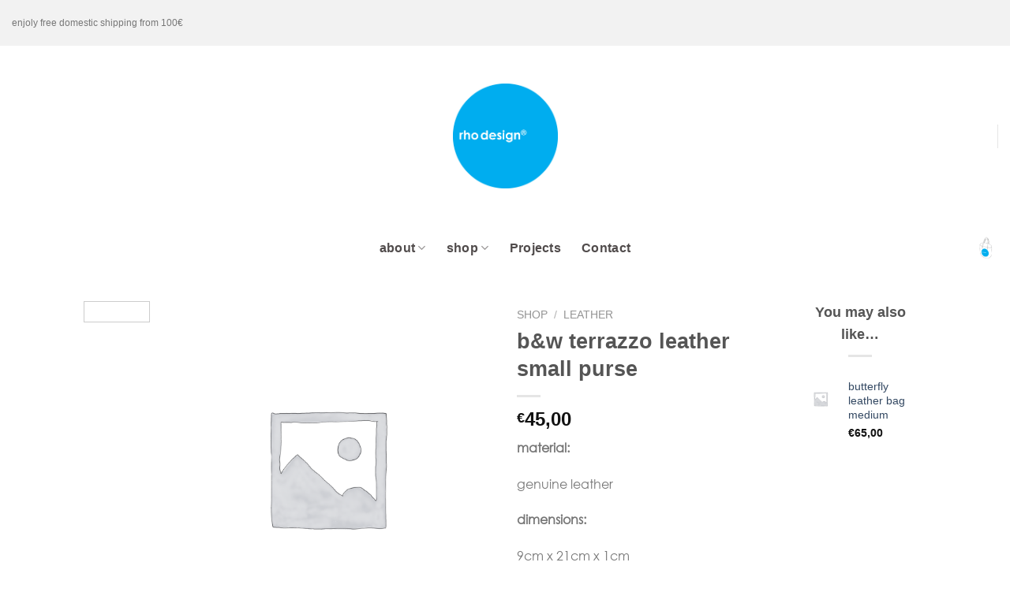

--- FILE ---
content_type: text/html; charset=utf-8
request_url: https://www.google.com/recaptcha/api2/anchor?ar=1&k=6LcfrwAaAAAAAHz4kr-8x0P7Sn_Rr1dscarWXjoU&co=aHR0cHM6Ly9yaG9kZXNpZ24uZ3I6NDQz&hl=en&v=PoyoqOPhxBO7pBk68S4YbpHZ&size=invisible&anchor-ms=20000&execute-ms=30000&cb=6eytbkc4xcb
body_size: 48589
content:
<!DOCTYPE HTML><html dir="ltr" lang="en"><head><meta http-equiv="Content-Type" content="text/html; charset=UTF-8">
<meta http-equiv="X-UA-Compatible" content="IE=edge">
<title>reCAPTCHA</title>
<style type="text/css">
/* cyrillic-ext */
@font-face {
  font-family: 'Roboto';
  font-style: normal;
  font-weight: 400;
  font-stretch: 100%;
  src: url(//fonts.gstatic.com/s/roboto/v48/KFO7CnqEu92Fr1ME7kSn66aGLdTylUAMa3GUBHMdazTgWw.woff2) format('woff2');
  unicode-range: U+0460-052F, U+1C80-1C8A, U+20B4, U+2DE0-2DFF, U+A640-A69F, U+FE2E-FE2F;
}
/* cyrillic */
@font-face {
  font-family: 'Roboto';
  font-style: normal;
  font-weight: 400;
  font-stretch: 100%;
  src: url(//fonts.gstatic.com/s/roboto/v48/KFO7CnqEu92Fr1ME7kSn66aGLdTylUAMa3iUBHMdazTgWw.woff2) format('woff2');
  unicode-range: U+0301, U+0400-045F, U+0490-0491, U+04B0-04B1, U+2116;
}
/* greek-ext */
@font-face {
  font-family: 'Roboto';
  font-style: normal;
  font-weight: 400;
  font-stretch: 100%;
  src: url(//fonts.gstatic.com/s/roboto/v48/KFO7CnqEu92Fr1ME7kSn66aGLdTylUAMa3CUBHMdazTgWw.woff2) format('woff2');
  unicode-range: U+1F00-1FFF;
}
/* greek */
@font-face {
  font-family: 'Roboto';
  font-style: normal;
  font-weight: 400;
  font-stretch: 100%;
  src: url(//fonts.gstatic.com/s/roboto/v48/KFO7CnqEu92Fr1ME7kSn66aGLdTylUAMa3-UBHMdazTgWw.woff2) format('woff2');
  unicode-range: U+0370-0377, U+037A-037F, U+0384-038A, U+038C, U+038E-03A1, U+03A3-03FF;
}
/* math */
@font-face {
  font-family: 'Roboto';
  font-style: normal;
  font-weight: 400;
  font-stretch: 100%;
  src: url(//fonts.gstatic.com/s/roboto/v48/KFO7CnqEu92Fr1ME7kSn66aGLdTylUAMawCUBHMdazTgWw.woff2) format('woff2');
  unicode-range: U+0302-0303, U+0305, U+0307-0308, U+0310, U+0312, U+0315, U+031A, U+0326-0327, U+032C, U+032F-0330, U+0332-0333, U+0338, U+033A, U+0346, U+034D, U+0391-03A1, U+03A3-03A9, U+03B1-03C9, U+03D1, U+03D5-03D6, U+03F0-03F1, U+03F4-03F5, U+2016-2017, U+2034-2038, U+203C, U+2040, U+2043, U+2047, U+2050, U+2057, U+205F, U+2070-2071, U+2074-208E, U+2090-209C, U+20D0-20DC, U+20E1, U+20E5-20EF, U+2100-2112, U+2114-2115, U+2117-2121, U+2123-214F, U+2190, U+2192, U+2194-21AE, U+21B0-21E5, U+21F1-21F2, U+21F4-2211, U+2213-2214, U+2216-22FF, U+2308-230B, U+2310, U+2319, U+231C-2321, U+2336-237A, U+237C, U+2395, U+239B-23B7, U+23D0, U+23DC-23E1, U+2474-2475, U+25AF, U+25B3, U+25B7, U+25BD, U+25C1, U+25CA, U+25CC, U+25FB, U+266D-266F, U+27C0-27FF, U+2900-2AFF, U+2B0E-2B11, U+2B30-2B4C, U+2BFE, U+3030, U+FF5B, U+FF5D, U+1D400-1D7FF, U+1EE00-1EEFF;
}
/* symbols */
@font-face {
  font-family: 'Roboto';
  font-style: normal;
  font-weight: 400;
  font-stretch: 100%;
  src: url(//fonts.gstatic.com/s/roboto/v48/KFO7CnqEu92Fr1ME7kSn66aGLdTylUAMaxKUBHMdazTgWw.woff2) format('woff2');
  unicode-range: U+0001-000C, U+000E-001F, U+007F-009F, U+20DD-20E0, U+20E2-20E4, U+2150-218F, U+2190, U+2192, U+2194-2199, U+21AF, U+21E6-21F0, U+21F3, U+2218-2219, U+2299, U+22C4-22C6, U+2300-243F, U+2440-244A, U+2460-24FF, U+25A0-27BF, U+2800-28FF, U+2921-2922, U+2981, U+29BF, U+29EB, U+2B00-2BFF, U+4DC0-4DFF, U+FFF9-FFFB, U+10140-1018E, U+10190-1019C, U+101A0, U+101D0-101FD, U+102E0-102FB, U+10E60-10E7E, U+1D2C0-1D2D3, U+1D2E0-1D37F, U+1F000-1F0FF, U+1F100-1F1AD, U+1F1E6-1F1FF, U+1F30D-1F30F, U+1F315, U+1F31C, U+1F31E, U+1F320-1F32C, U+1F336, U+1F378, U+1F37D, U+1F382, U+1F393-1F39F, U+1F3A7-1F3A8, U+1F3AC-1F3AF, U+1F3C2, U+1F3C4-1F3C6, U+1F3CA-1F3CE, U+1F3D4-1F3E0, U+1F3ED, U+1F3F1-1F3F3, U+1F3F5-1F3F7, U+1F408, U+1F415, U+1F41F, U+1F426, U+1F43F, U+1F441-1F442, U+1F444, U+1F446-1F449, U+1F44C-1F44E, U+1F453, U+1F46A, U+1F47D, U+1F4A3, U+1F4B0, U+1F4B3, U+1F4B9, U+1F4BB, U+1F4BF, U+1F4C8-1F4CB, U+1F4D6, U+1F4DA, U+1F4DF, U+1F4E3-1F4E6, U+1F4EA-1F4ED, U+1F4F7, U+1F4F9-1F4FB, U+1F4FD-1F4FE, U+1F503, U+1F507-1F50B, U+1F50D, U+1F512-1F513, U+1F53E-1F54A, U+1F54F-1F5FA, U+1F610, U+1F650-1F67F, U+1F687, U+1F68D, U+1F691, U+1F694, U+1F698, U+1F6AD, U+1F6B2, U+1F6B9-1F6BA, U+1F6BC, U+1F6C6-1F6CF, U+1F6D3-1F6D7, U+1F6E0-1F6EA, U+1F6F0-1F6F3, U+1F6F7-1F6FC, U+1F700-1F7FF, U+1F800-1F80B, U+1F810-1F847, U+1F850-1F859, U+1F860-1F887, U+1F890-1F8AD, U+1F8B0-1F8BB, U+1F8C0-1F8C1, U+1F900-1F90B, U+1F93B, U+1F946, U+1F984, U+1F996, U+1F9E9, U+1FA00-1FA6F, U+1FA70-1FA7C, U+1FA80-1FA89, U+1FA8F-1FAC6, U+1FACE-1FADC, U+1FADF-1FAE9, U+1FAF0-1FAF8, U+1FB00-1FBFF;
}
/* vietnamese */
@font-face {
  font-family: 'Roboto';
  font-style: normal;
  font-weight: 400;
  font-stretch: 100%;
  src: url(//fonts.gstatic.com/s/roboto/v48/KFO7CnqEu92Fr1ME7kSn66aGLdTylUAMa3OUBHMdazTgWw.woff2) format('woff2');
  unicode-range: U+0102-0103, U+0110-0111, U+0128-0129, U+0168-0169, U+01A0-01A1, U+01AF-01B0, U+0300-0301, U+0303-0304, U+0308-0309, U+0323, U+0329, U+1EA0-1EF9, U+20AB;
}
/* latin-ext */
@font-face {
  font-family: 'Roboto';
  font-style: normal;
  font-weight: 400;
  font-stretch: 100%;
  src: url(//fonts.gstatic.com/s/roboto/v48/KFO7CnqEu92Fr1ME7kSn66aGLdTylUAMa3KUBHMdazTgWw.woff2) format('woff2');
  unicode-range: U+0100-02BA, U+02BD-02C5, U+02C7-02CC, U+02CE-02D7, U+02DD-02FF, U+0304, U+0308, U+0329, U+1D00-1DBF, U+1E00-1E9F, U+1EF2-1EFF, U+2020, U+20A0-20AB, U+20AD-20C0, U+2113, U+2C60-2C7F, U+A720-A7FF;
}
/* latin */
@font-face {
  font-family: 'Roboto';
  font-style: normal;
  font-weight: 400;
  font-stretch: 100%;
  src: url(//fonts.gstatic.com/s/roboto/v48/KFO7CnqEu92Fr1ME7kSn66aGLdTylUAMa3yUBHMdazQ.woff2) format('woff2');
  unicode-range: U+0000-00FF, U+0131, U+0152-0153, U+02BB-02BC, U+02C6, U+02DA, U+02DC, U+0304, U+0308, U+0329, U+2000-206F, U+20AC, U+2122, U+2191, U+2193, U+2212, U+2215, U+FEFF, U+FFFD;
}
/* cyrillic-ext */
@font-face {
  font-family: 'Roboto';
  font-style: normal;
  font-weight: 500;
  font-stretch: 100%;
  src: url(//fonts.gstatic.com/s/roboto/v48/KFO7CnqEu92Fr1ME7kSn66aGLdTylUAMa3GUBHMdazTgWw.woff2) format('woff2');
  unicode-range: U+0460-052F, U+1C80-1C8A, U+20B4, U+2DE0-2DFF, U+A640-A69F, U+FE2E-FE2F;
}
/* cyrillic */
@font-face {
  font-family: 'Roboto';
  font-style: normal;
  font-weight: 500;
  font-stretch: 100%;
  src: url(//fonts.gstatic.com/s/roboto/v48/KFO7CnqEu92Fr1ME7kSn66aGLdTylUAMa3iUBHMdazTgWw.woff2) format('woff2');
  unicode-range: U+0301, U+0400-045F, U+0490-0491, U+04B0-04B1, U+2116;
}
/* greek-ext */
@font-face {
  font-family: 'Roboto';
  font-style: normal;
  font-weight: 500;
  font-stretch: 100%;
  src: url(//fonts.gstatic.com/s/roboto/v48/KFO7CnqEu92Fr1ME7kSn66aGLdTylUAMa3CUBHMdazTgWw.woff2) format('woff2');
  unicode-range: U+1F00-1FFF;
}
/* greek */
@font-face {
  font-family: 'Roboto';
  font-style: normal;
  font-weight: 500;
  font-stretch: 100%;
  src: url(//fonts.gstatic.com/s/roboto/v48/KFO7CnqEu92Fr1ME7kSn66aGLdTylUAMa3-UBHMdazTgWw.woff2) format('woff2');
  unicode-range: U+0370-0377, U+037A-037F, U+0384-038A, U+038C, U+038E-03A1, U+03A3-03FF;
}
/* math */
@font-face {
  font-family: 'Roboto';
  font-style: normal;
  font-weight: 500;
  font-stretch: 100%;
  src: url(//fonts.gstatic.com/s/roboto/v48/KFO7CnqEu92Fr1ME7kSn66aGLdTylUAMawCUBHMdazTgWw.woff2) format('woff2');
  unicode-range: U+0302-0303, U+0305, U+0307-0308, U+0310, U+0312, U+0315, U+031A, U+0326-0327, U+032C, U+032F-0330, U+0332-0333, U+0338, U+033A, U+0346, U+034D, U+0391-03A1, U+03A3-03A9, U+03B1-03C9, U+03D1, U+03D5-03D6, U+03F0-03F1, U+03F4-03F5, U+2016-2017, U+2034-2038, U+203C, U+2040, U+2043, U+2047, U+2050, U+2057, U+205F, U+2070-2071, U+2074-208E, U+2090-209C, U+20D0-20DC, U+20E1, U+20E5-20EF, U+2100-2112, U+2114-2115, U+2117-2121, U+2123-214F, U+2190, U+2192, U+2194-21AE, U+21B0-21E5, U+21F1-21F2, U+21F4-2211, U+2213-2214, U+2216-22FF, U+2308-230B, U+2310, U+2319, U+231C-2321, U+2336-237A, U+237C, U+2395, U+239B-23B7, U+23D0, U+23DC-23E1, U+2474-2475, U+25AF, U+25B3, U+25B7, U+25BD, U+25C1, U+25CA, U+25CC, U+25FB, U+266D-266F, U+27C0-27FF, U+2900-2AFF, U+2B0E-2B11, U+2B30-2B4C, U+2BFE, U+3030, U+FF5B, U+FF5D, U+1D400-1D7FF, U+1EE00-1EEFF;
}
/* symbols */
@font-face {
  font-family: 'Roboto';
  font-style: normal;
  font-weight: 500;
  font-stretch: 100%;
  src: url(//fonts.gstatic.com/s/roboto/v48/KFO7CnqEu92Fr1ME7kSn66aGLdTylUAMaxKUBHMdazTgWw.woff2) format('woff2');
  unicode-range: U+0001-000C, U+000E-001F, U+007F-009F, U+20DD-20E0, U+20E2-20E4, U+2150-218F, U+2190, U+2192, U+2194-2199, U+21AF, U+21E6-21F0, U+21F3, U+2218-2219, U+2299, U+22C4-22C6, U+2300-243F, U+2440-244A, U+2460-24FF, U+25A0-27BF, U+2800-28FF, U+2921-2922, U+2981, U+29BF, U+29EB, U+2B00-2BFF, U+4DC0-4DFF, U+FFF9-FFFB, U+10140-1018E, U+10190-1019C, U+101A0, U+101D0-101FD, U+102E0-102FB, U+10E60-10E7E, U+1D2C0-1D2D3, U+1D2E0-1D37F, U+1F000-1F0FF, U+1F100-1F1AD, U+1F1E6-1F1FF, U+1F30D-1F30F, U+1F315, U+1F31C, U+1F31E, U+1F320-1F32C, U+1F336, U+1F378, U+1F37D, U+1F382, U+1F393-1F39F, U+1F3A7-1F3A8, U+1F3AC-1F3AF, U+1F3C2, U+1F3C4-1F3C6, U+1F3CA-1F3CE, U+1F3D4-1F3E0, U+1F3ED, U+1F3F1-1F3F3, U+1F3F5-1F3F7, U+1F408, U+1F415, U+1F41F, U+1F426, U+1F43F, U+1F441-1F442, U+1F444, U+1F446-1F449, U+1F44C-1F44E, U+1F453, U+1F46A, U+1F47D, U+1F4A3, U+1F4B0, U+1F4B3, U+1F4B9, U+1F4BB, U+1F4BF, U+1F4C8-1F4CB, U+1F4D6, U+1F4DA, U+1F4DF, U+1F4E3-1F4E6, U+1F4EA-1F4ED, U+1F4F7, U+1F4F9-1F4FB, U+1F4FD-1F4FE, U+1F503, U+1F507-1F50B, U+1F50D, U+1F512-1F513, U+1F53E-1F54A, U+1F54F-1F5FA, U+1F610, U+1F650-1F67F, U+1F687, U+1F68D, U+1F691, U+1F694, U+1F698, U+1F6AD, U+1F6B2, U+1F6B9-1F6BA, U+1F6BC, U+1F6C6-1F6CF, U+1F6D3-1F6D7, U+1F6E0-1F6EA, U+1F6F0-1F6F3, U+1F6F7-1F6FC, U+1F700-1F7FF, U+1F800-1F80B, U+1F810-1F847, U+1F850-1F859, U+1F860-1F887, U+1F890-1F8AD, U+1F8B0-1F8BB, U+1F8C0-1F8C1, U+1F900-1F90B, U+1F93B, U+1F946, U+1F984, U+1F996, U+1F9E9, U+1FA00-1FA6F, U+1FA70-1FA7C, U+1FA80-1FA89, U+1FA8F-1FAC6, U+1FACE-1FADC, U+1FADF-1FAE9, U+1FAF0-1FAF8, U+1FB00-1FBFF;
}
/* vietnamese */
@font-face {
  font-family: 'Roboto';
  font-style: normal;
  font-weight: 500;
  font-stretch: 100%;
  src: url(//fonts.gstatic.com/s/roboto/v48/KFO7CnqEu92Fr1ME7kSn66aGLdTylUAMa3OUBHMdazTgWw.woff2) format('woff2');
  unicode-range: U+0102-0103, U+0110-0111, U+0128-0129, U+0168-0169, U+01A0-01A1, U+01AF-01B0, U+0300-0301, U+0303-0304, U+0308-0309, U+0323, U+0329, U+1EA0-1EF9, U+20AB;
}
/* latin-ext */
@font-face {
  font-family: 'Roboto';
  font-style: normal;
  font-weight: 500;
  font-stretch: 100%;
  src: url(//fonts.gstatic.com/s/roboto/v48/KFO7CnqEu92Fr1ME7kSn66aGLdTylUAMa3KUBHMdazTgWw.woff2) format('woff2');
  unicode-range: U+0100-02BA, U+02BD-02C5, U+02C7-02CC, U+02CE-02D7, U+02DD-02FF, U+0304, U+0308, U+0329, U+1D00-1DBF, U+1E00-1E9F, U+1EF2-1EFF, U+2020, U+20A0-20AB, U+20AD-20C0, U+2113, U+2C60-2C7F, U+A720-A7FF;
}
/* latin */
@font-face {
  font-family: 'Roboto';
  font-style: normal;
  font-weight: 500;
  font-stretch: 100%;
  src: url(//fonts.gstatic.com/s/roboto/v48/KFO7CnqEu92Fr1ME7kSn66aGLdTylUAMa3yUBHMdazQ.woff2) format('woff2');
  unicode-range: U+0000-00FF, U+0131, U+0152-0153, U+02BB-02BC, U+02C6, U+02DA, U+02DC, U+0304, U+0308, U+0329, U+2000-206F, U+20AC, U+2122, U+2191, U+2193, U+2212, U+2215, U+FEFF, U+FFFD;
}
/* cyrillic-ext */
@font-face {
  font-family: 'Roboto';
  font-style: normal;
  font-weight: 900;
  font-stretch: 100%;
  src: url(//fonts.gstatic.com/s/roboto/v48/KFO7CnqEu92Fr1ME7kSn66aGLdTylUAMa3GUBHMdazTgWw.woff2) format('woff2');
  unicode-range: U+0460-052F, U+1C80-1C8A, U+20B4, U+2DE0-2DFF, U+A640-A69F, U+FE2E-FE2F;
}
/* cyrillic */
@font-face {
  font-family: 'Roboto';
  font-style: normal;
  font-weight: 900;
  font-stretch: 100%;
  src: url(//fonts.gstatic.com/s/roboto/v48/KFO7CnqEu92Fr1ME7kSn66aGLdTylUAMa3iUBHMdazTgWw.woff2) format('woff2');
  unicode-range: U+0301, U+0400-045F, U+0490-0491, U+04B0-04B1, U+2116;
}
/* greek-ext */
@font-face {
  font-family: 'Roboto';
  font-style: normal;
  font-weight: 900;
  font-stretch: 100%;
  src: url(//fonts.gstatic.com/s/roboto/v48/KFO7CnqEu92Fr1ME7kSn66aGLdTylUAMa3CUBHMdazTgWw.woff2) format('woff2');
  unicode-range: U+1F00-1FFF;
}
/* greek */
@font-face {
  font-family: 'Roboto';
  font-style: normal;
  font-weight: 900;
  font-stretch: 100%;
  src: url(//fonts.gstatic.com/s/roboto/v48/KFO7CnqEu92Fr1ME7kSn66aGLdTylUAMa3-UBHMdazTgWw.woff2) format('woff2');
  unicode-range: U+0370-0377, U+037A-037F, U+0384-038A, U+038C, U+038E-03A1, U+03A3-03FF;
}
/* math */
@font-face {
  font-family: 'Roboto';
  font-style: normal;
  font-weight: 900;
  font-stretch: 100%;
  src: url(//fonts.gstatic.com/s/roboto/v48/KFO7CnqEu92Fr1ME7kSn66aGLdTylUAMawCUBHMdazTgWw.woff2) format('woff2');
  unicode-range: U+0302-0303, U+0305, U+0307-0308, U+0310, U+0312, U+0315, U+031A, U+0326-0327, U+032C, U+032F-0330, U+0332-0333, U+0338, U+033A, U+0346, U+034D, U+0391-03A1, U+03A3-03A9, U+03B1-03C9, U+03D1, U+03D5-03D6, U+03F0-03F1, U+03F4-03F5, U+2016-2017, U+2034-2038, U+203C, U+2040, U+2043, U+2047, U+2050, U+2057, U+205F, U+2070-2071, U+2074-208E, U+2090-209C, U+20D0-20DC, U+20E1, U+20E5-20EF, U+2100-2112, U+2114-2115, U+2117-2121, U+2123-214F, U+2190, U+2192, U+2194-21AE, U+21B0-21E5, U+21F1-21F2, U+21F4-2211, U+2213-2214, U+2216-22FF, U+2308-230B, U+2310, U+2319, U+231C-2321, U+2336-237A, U+237C, U+2395, U+239B-23B7, U+23D0, U+23DC-23E1, U+2474-2475, U+25AF, U+25B3, U+25B7, U+25BD, U+25C1, U+25CA, U+25CC, U+25FB, U+266D-266F, U+27C0-27FF, U+2900-2AFF, U+2B0E-2B11, U+2B30-2B4C, U+2BFE, U+3030, U+FF5B, U+FF5D, U+1D400-1D7FF, U+1EE00-1EEFF;
}
/* symbols */
@font-face {
  font-family: 'Roboto';
  font-style: normal;
  font-weight: 900;
  font-stretch: 100%;
  src: url(//fonts.gstatic.com/s/roboto/v48/KFO7CnqEu92Fr1ME7kSn66aGLdTylUAMaxKUBHMdazTgWw.woff2) format('woff2');
  unicode-range: U+0001-000C, U+000E-001F, U+007F-009F, U+20DD-20E0, U+20E2-20E4, U+2150-218F, U+2190, U+2192, U+2194-2199, U+21AF, U+21E6-21F0, U+21F3, U+2218-2219, U+2299, U+22C4-22C6, U+2300-243F, U+2440-244A, U+2460-24FF, U+25A0-27BF, U+2800-28FF, U+2921-2922, U+2981, U+29BF, U+29EB, U+2B00-2BFF, U+4DC0-4DFF, U+FFF9-FFFB, U+10140-1018E, U+10190-1019C, U+101A0, U+101D0-101FD, U+102E0-102FB, U+10E60-10E7E, U+1D2C0-1D2D3, U+1D2E0-1D37F, U+1F000-1F0FF, U+1F100-1F1AD, U+1F1E6-1F1FF, U+1F30D-1F30F, U+1F315, U+1F31C, U+1F31E, U+1F320-1F32C, U+1F336, U+1F378, U+1F37D, U+1F382, U+1F393-1F39F, U+1F3A7-1F3A8, U+1F3AC-1F3AF, U+1F3C2, U+1F3C4-1F3C6, U+1F3CA-1F3CE, U+1F3D4-1F3E0, U+1F3ED, U+1F3F1-1F3F3, U+1F3F5-1F3F7, U+1F408, U+1F415, U+1F41F, U+1F426, U+1F43F, U+1F441-1F442, U+1F444, U+1F446-1F449, U+1F44C-1F44E, U+1F453, U+1F46A, U+1F47D, U+1F4A3, U+1F4B0, U+1F4B3, U+1F4B9, U+1F4BB, U+1F4BF, U+1F4C8-1F4CB, U+1F4D6, U+1F4DA, U+1F4DF, U+1F4E3-1F4E6, U+1F4EA-1F4ED, U+1F4F7, U+1F4F9-1F4FB, U+1F4FD-1F4FE, U+1F503, U+1F507-1F50B, U+1F50D, U+1F512-1F513, U+1F53E-1F54A, U+1F54F-1F5FA, U+1F610, U+1F650-1F67F, U+1F687, U+1F68D, U+1F691, U+1F694, U+1F698, U+1F6AD, U+1F6B2, U+1F6B9-1F6BA, U+1F6BC, U+1F6C6-1F6CF, U+1F6D3-1F6D7, U+1F6E0-1F6EA, U+1F6F0-1F6F3, U+1F6F7-1F6FC, U+1F700-1F7FF, U+1F800-1F80B, U+1F810-1F847, U+1F850-1F859, U+1F860-1F887, U+1F890-1F8AD, U+1F8B0-1F8BB, U+1F8C0-1F8C1, U+1F900-1F90B, U+1F93B, U+1F946, U+1F984, U+1F996, U+1F9E9, U+1FA00-1FA6F, U+1FA70-1FA7C, U+1FA80-1FA89, U+1FA8F-1FAC6, U+1FACE-1FADC, U+1FADF-1FAE9, U+1FAF0-1FAF8, U+1FB00-1FBFF;
}
/* vietnamese */
@font-face {
  font-family: 'Roboto';
  font-style: normal;
  font-weight: 900;
  font-stretch: 100%;
  src: url(//fonts.gstatic.com/s/roboto/v48/KFO7CnqEu92Fr1ME7kSn66aGLdTylUAMa3OUBHMdazTgWw.woff2) format('woff2');
  unicode-range: U+0102-0103, U+0110-0111, U+0128-0129, U+0168-0169, U+01A0-01A1, U+01AF-01B0, U+0300-0301, U+0303-0304, U+0308-0309, U+0323, U+0329, U+1EA0-1EF9, U+20AB;
}
/* latin-ext */
@font-face {
  font-family: 'Roboto';
  font-style: normal;
  font-weight: 900;
  font-stretch: 100%;
  src: url(//fonts.gstatic.com/s/roboto/v48/KFO7CnqEu92Fr1ME7kSn66aGLdTylUAMa3KUBHMdazTgWw.woff2) format('woff2');
  unicode-range: U+0100-02BA, U+02BD-02C5, U+02C7-02CC, U+02CE-02D7, U+02DD-02FF, U+0304, U+0308, U+0329, U+1D00-1DBF, U+1E00-1E9F, U+1EF2-1EFF, U+2020, U+20A0-20AB, U+20AD-20C0, U+2113, U+2C60-2C7F, U+A720-A7FF;
}
/* latin */
@font-face {
  font-family: 'Roboto';
  font-style: normal;
  font-weight: 900;
  font-stretch: 100%;
  src: url(//fonts.gstatic.com/s/roboto/v48/KFO7CnqEu92Fr1ME7kSn66aGLdTylUAMa3yUBHMdazQ.woff2) format('woff2');
  unicode-range: U+0000-00FF, U+0131, U+0152-0153, U+02BB-02BC, U+02C6, U+02DA, U+02DC, U+0304, U+0308, U+0329, U+2000-206F, U+20AC, U+2122, U+2191, U+2193, U+2212, U+2215, U+FEFF, U+FFFD;
}

</style>
<link rel="stylesheet" type="text/css" href="https://www.gstatic.com/recaptcha/releases/PoyoqOPhxBO7pBk68S4YbpHZ/styles__ltr.css">
<script nonce="duPI1N_7zc9RRPZibAI5zw" type="text/javascript">window['__recaptcha_api'] = 'https://www.google.com/recaptcha/api2/';</script>
<script type="text/javascript" src="https://www.gstatic.com/recaptcha/releases/PoyoqOPhxBO7pBk68S4YbpHZ/recaptcha__en.js" nonce="duPI1N_7zc9RRPZibAI5zw">
      
    </script></head>
<body><div id="rc-anchor-alert" class="rc-anchor-alert"></div>
<input type="hidden" id="recaptcha-token" value="[base64]">
<script type="text/javascript" nonce="duPI1N_7zc9RRPZibAI5zw">
      recaptcha.anchor.Main.init("[\x22ainput\x22,[\x22bgdata\x22,\x22\x22,\[base64]/[base64]/[base64]/[base64]/[base64]/[base64]/[base64]/[base64]/[base64]/[base64]\\u003d\x22,\[base64]\\u003d\x22,\[base64]/CvAbDhw48wq8iwqXDjiTCoClNR8OPw6jDvmPDhMKEPQLCnT1gwrrDqsODwoVBwrsoVcOswqPDjsO/A0tNZjvCkD0ZwqIlwoRVIMKTw5PDp8Odw5cYw7cdTzgVc0bCkcK7BB7Dn8OtbMK2TTnCjMKRw5bDv8OuJcORwpEMdRYbwonDpsOcUW7CscOkw5TCq8OiwoYaO8KmeEoOH1x6NcOqasKZWsOURjbClRHDuMOsw4dGWSnDhcO/w4vDtwtlScONwrVAw7JFw4klwqfCn1kiXTXDt3DDs8OIfcOswpl4wrDDpsOqwpzDssOTEHNSRG/Dh34zwo3DqxIMOcO1IMKFw7XDl8OMwrnDh8KRwp83ZcOhwpnCvcKMUsKMw5IYeMKBw4zCtcOAd8KVDgHCqh3DlsOhw696ZE0lacKOw5LChsKzwqxdw4N9w6ckwr17wpsYw7pHGMK2KUghwqXCocOSwpTCrsKqSAE9wq/CisOPw7V6UTrCgsO7wq8gUMKGZhlcCsKQOihRw4RjPcOEHDJcXsKTwoVUC8KMWx3CvXUEw612wqXDjcOxw63Cu2vCvcKoBMKhwrPCscK3ZiXDvsKUwpjCmSTCoGUTw5vDoh8Pw6Nifz/CqMKjwoXDjHjCtXXCksKwwqlfw68Zw5IEwqkmwqfDhzwSJMOVYsOMw5jCoitAw6Rhwp0AFMO5wrrCmhjCh8KTJsOXY8KCwr3DuEnDoC94wozClMOzw6Mfwqlcw7fCssOdZADDnEVjJVTCujjCuhDCuxNyPhLCusKeNBxzwprCmU3DncOBG8K/LUNrc8Okb8KKw5vCjkvClcKQGsOhw6PCqcKAw5NYKnvCrsK3w7Fqw73DmcOXMsKVbcKawqzDlcOswp0OZMOwb8KnQ8OawqwWw6ViSmFRRRnChMKzF0/[base64]/[base64]/WcOVwpUKwonDk8K0w4MDwrEuCzp5w5oGGSTCisKKwpA9w6fDvi4/[base64]/DtE9Kwpxtw5zCnMKsw53CmjgSwqFsw69+w4XDmBpSw48+Biclwo8zEcOBw4fDq0Izw4Q9IcOuwrbCh8O3wpbCjWd7a38IC1rCmsKzZTHCrh9lXMOBK8OdwpIfw57Dl8OUWkRiXsKtfcOJTsOgw4kKwqnCpMOnPsKuB8O/[base64]/Dq2bDpl/[base64]/Cl8KLw7cDw6XDqh3DnylpMnPDgMOeBTwvwr8cwqdfVRrDrU7Dl8OMw6MKw4/DrXo+w6U2wopjOFnCj8KVwocZwocXwoJxw5FQw5pNwrUHMCA7wpzCvzXDt8KcwrjDgUg6OMOyw5XDmsO1B1UKTRfCicKbOirDscOoM8OywofCjyRQOMKVwrgPAMOHw4V1UcKRL8K5Z2x/woXDisOkwo3CqQMpwoJ5wpvClx3DlMKveR9FwpROw4VmLzXDp8OHQlHDjxsrwpxSw5wyY8OXdA89w4vCg8KyGcOhw6lDw4wjXzcYOB7DvERuJsOIeSnDtsKUesKTe305DsO6KsOqw4TDgDPDvcOOwp4GwpVgInsCw4/CjHRoXMO/wphkwpTCocKyUk0Xw53CrxBdwprCpj0wGi7ChCrDs8KzbVVjwrfCocOawr91wqXDj1rDm1nCmybCo14XCFXCj8KMw68IdMKLKVlPw4k7wqxtwoDDs1ICMsOYw6PDusKcwpjDicK6PsK4FcOGGsOBaMKsOsKCw4/Cl8OBXMKCJUtOwo3CjMK3ScK9ZcO4RyDCsCjCscOgwrTDlMOBOGh1w6jDrcOnwotSw7nCrMO+woLDpMKJAnTCk1PCqmDCoG/CtsKtNDPDr0wFUsO4w6oOPcOrb8ORw7ZFw6DDpV7Dnhgew6bCr8OEw5QFdsKHJRI8FsOCBH7DoD7DpMOYYnheccKOWn0uwoNUREHDgEgMHmjCvMKIwo49UH7CjVHChUDDigAmw6V/[base64]/QcO5P8K1w5zDlArCoyvDksOFwpjDhnwXw43CgMOiw7ofJcKES8OqwrTCvRfCjw7DgQIpZ8KqZVbDpx5RQ8Kyw6s5w5VZacOpehkWw6/[base64]/w6N1UQ0uwpsdTljDi3HDhcOSw4LDpcKCwrIswqVxw5NNUsKewq0PwoDDhMKFw4Ipw57Cl8K7XsOdX8OtXcOqGRA1wrYUw6dbGsOdwqMOYx3ChsKZAMKIeSTCrsOOwrDDkgzCncKyw7ITwqc2wr54w5/[base64]/Cv0FefMKjF8KMNinDuMKROz7Dp8KYV2bCjsOOQVnDiMOfLgXCtFTDnwjCv0jDtnfDoGIpwrLCtsOJc8KTw4IbwrFlwqnCgsKOJnVPNnNZwp7DqcKDw5YDw5fCmGHCnwQdAlnCj8KkXx7DisK2BULDl8Knan3DpBzDgsOmCx/ClyfCrsKXwoNyVMO4B04jw5dOwpDDh8KTw5BsIiw7wqLDpsKIDMKWwo/[base64]/CqMK1EEMnF8OIwpMdw7/[base64]/CkcKdwoxwPMKFemopw77Cn8KTw6zChnUqFz97EsKsLEHCjMKIcX/Dk8Kow4rCpsKyw5rDsMORYsOYw4PDk8OaRcKeWMKrwq0AC1TCr3p2a8KjwrzDh8K+Q8KYY8ORw4sFI3LCiT3Dmg1iITBxbgRoPkYDwp4Zw7hUwoDCtcK8M8KxwofDoFJODmthf8OTdgrDj8KGw4bDlcK+fyzClMOaLinDosKnAWnDtmZkwp3CmC0/[base64]/CusOAwp3DgXVAw7PDmBLCrCnCgsOieCTDrWAaw6/CmTgvw4/DosKNwobDoTLCgMO0w5lCw57Do3jCu8O/AwYtwp/DrBPDv8K0WcORYcOnGQ3CsU1BMsKJaMOFVgjCoMOqwpd0I2TCrxkNT8KmwrLDt8KJQ8K7CcOIFsOtw5vCix/CoyLCucKxK8KUwqZrwo7Cgy1obEbDkBvCpGBwVU5owq/DhUHDvcO7LybClcKqYMKed8KDb3/CkMK7wrrDrsKxAj/ChDzDl2ENw7DDvcKHw4HCvcKFw75hWg3CvMK/wq1gNMOMw5HDrybDiMOdwrfDh2VbT8Ouwq8zUcKFwpbCvFB0DADDg0pnwqfDv8KWw5cKdw3ClwFUw5LCkVxeLm/[base64]/w6fDmj7ClUNXwpDCuAlSKk/Dnm14wo/CtjPDu8Oab2JoAcOQwrLCt8Kxw5dYK8KIwqzDiBfCuyTCuVgfw44wcQM/wp1Ywq4Lw7IVOMKINxfDk8OXdDXDrlzDqyHDnMKVFy4Jw6DCisOXawLDhMKkYMKgwr5SUcKAw749RkkgfDVYw5fCmcKyVsKPw5PDvsO5VMOsw6pzDcOXVE3CvzzDiWTChsKaw43CuFcCwotFSsKaH8KZPsKgMsO/[base64]/DgFfDgyfDksKNGFspw7jDvsKVIn4dw6Nhw7IvVMOMw7FQDMOQw4DDnj3Dl1UeRcKKw7vCnh1iw4nCmwx+w6dgw6gUw4gtO1/DkBDCnETDhsOqWMO3DMKZw4LClcKowrk6wqLDh8KDPMOJw6hewoBSYXE7AgImwrHDk8KdHiHDnsKGE8KAKsKAGVPClMO1wrrDh0speQ3DksKTG8OwwoYhXhLDkl9vwrPDkhrCjU/DkMOyX8OuEAHDgxPCiErDgMOew4jCssKXwp/DqjppwpPDrsKDfcOpw4FNRsKac8Kuw6gmAMKOwoRFecKEw5bCnDkQLy7CocOydRRuw7ATw7LCh8K/G8K5w6JBwqjCv8O7FHUtDMKBI8OIwoLCtxjChMKkw7PCocOLHcKFwqfDtMKBPBHCj8KCB8O2wo9ZKRA2GcOKwo5jJ8OywpTCvi/Dh8KzQwrDkXTDncKrFsO4w57Dg8K0w60ww7Udw6EAw4MXw5/Dp0RMw5fDqsKGaiFzw5k/wqVEw7c3w6shCsK9wp7CkSNHPsKteMOOw5PDr8KsORHChXDCmsOiOsK7f3DClsOKwrzDjcOcb1bDtkMUwp11w6PDgkdewrA3WR3Dt8OaGcKQwqbCqSFpwoQZPCbCoivCu0krYsO7CzzDiiPDhmvDq8KmVcKIa1/DscOgMSYFbMKvKEbDrsKOFcO9KcOOw7ZNVgDCl8KFJsOXScOCwo/Dt8KRwrvDiWzCm28rF8OFWEjCp8KMwqwQwo7CgcKUwrfCpFMkw5YzwrrCsHLDhCIIJChZD8ODw4jDjMO1AMKPYcOvVcOTYhJRXgY0JcKYwo1QbxDDgMKLwr/CsFsgw6rClFAMAMKiQnzDucKnwpLDpcOYClxTEcKgLlnCszFow4rCscKedsO1wonDkFjCnzzDl3fDiznCtMO9w6bDuMKuw58lwrvDh1LClsK/IQZTwqcOwpfDpMOpwqPCgsO/wphmwprDqcO7J1bCjUDCm0p+NMO9RMODRWF5Aw/DlF4cw5QywrTDklsDwpJhwo5dWTHDsMKFw5jDkcOsbcK/NMKQSQLDpQvDgBTCkMKHKCfChcKyLxk/[base64]/NQ3DqxNLwpgkc8KwOcO7b1/CizMAWS8Ewq7CuRQOczA9Y8KyLcKMwr0BwrBHTMKPBhzDv0XDksKdY1HDvgp4FcKnwqLCr1DDmcKqw6Z/cADCiMKowqrDrFlsw5rDqFrDtsOKw7nCmgXDpn/[base64]/w7YABBrChljDpkNlw6xbwqPClcKtYsOgCxhFw6XCu8OKTF9xw70UwqtHQx7CrMKGw5sSHMObwofClGdVc8OGw6/DmUttwrJfGMOPWFXCl3LCn8KTw4Ncw6nCj8KnwqXCvMKcT33DjMKowpo8GsOkw4/[base64]/DjcODWG9gwrwLwq4+w7jDhGsNwpodwrXCisOLRsK3w77CoXTCusOyFDMGcMKJw7rCjUBHOjjDtHrDmx1gwq/DnMKnSBrDkiIQPcKpwqjCthfChMO/[base64]/DqhksLnVHwpLCiwMtHVMcMFfCjnhbwp/DhxbCuG/CgMO6wr3CnVdjwrQTZ8Otw6bCoMKFwpHChRgQw4lNwozCmcKiPDVYwqvDgcOpwp/[base64]/[base64]/CoMOhOXvCpCx7PC8/VBPDgcKGw5/CiMOlwpbCqBDDuSR5MgvCuDtQNcKuwp3Di8Ohwr/CpMOCB8OeHArDtcKfwo0cw5g3U8OPbsO4EsKtwrF/XRRgZ8ObBMOTwqrCnkllJ27DoMOyOhQwdMKvf8OCDQhSI8OewqRMw5lpM0/Clkc8wpjDmWl/UjBnw6nDtMKDwrEICxTDisOkwqtuchoOw4clw4trPcKwaS/DgsOqwoXCjRwcCcOUwrQdw5VAX8KVO8KBwq9cLD08MsKDwrbCjgbCuhYBwqFcw7/CnMK8w4s9YG/Ctngvw4sEwrbCr8Kpb0I9wp3Dg3AGICMQw4XDrsKTasOSw6TDiMOGwpbDncKMwoosw4pHEgwicsKtwr7DtyRuw7LDpsK6PsKRwoDDqMOTwqnCqMOHwqzDisKSwqTClkvDjUfCqcKIw4V+J8O4wpQ6bWDDvQ8rAD/DgsObXMKoQsOlw4bDqQoZY8KLcTXDkcKIRMKnwqR1wpMhwolHIMOawqMKccOvaBlxwq5rw5fDtRLDhWEUclzDimDCrCp3w6JMwq/DjSBJwq7Dv8KDwosbJWbDvXXCtMOmAmnDtMOOw7cbPcOgw4XDmWEnwq4LwpfDlsKWwo0Ew7UWO3HCpWsFw6N4w6nDp8OfQEvCvkEjJG/CmcOlwrosw5nCnlvDuMOhw4vDnMKONwxswrYZw7h9LMOgQsOtw6zCnsOIw6bCgMOKw7tbaBnCmiR5cTQZw79EecOGw6JFwo0Rw5jDpsKrMcOlKB3CsELDqHrCvsOPW0o8w4DCisOwCGTDgHVDwq3CvsKGwqPDoBMYwqgJNm/Co8Oswp5TwqdSwo4QwoTCuB/CsMO4QyDDkVYPQAHDjMO5w5XCvMKZZHs7w5jDsMOdwqJ/w5M3w4lcfhfCpFHDvsKswpnDjsKSw5Qww7fCgWvCiA9jw53Ct8KKWW1Jw7I7wrnCuE4FL8OAecKjdcOGSsOIwpXDtmXDj8ODw4zDtXIOL8KJHMOTI3PDvAV5S8K6dsKDw6bDlWZaAynCk8K9wq/DnsKPwo4MexnDhwvCo24/MRJDwqVXFMOdw7fDtsKnwq7Ct8Ogw7/CkMKQG8KRw5QUAMK/DEgDDWnCo8OWwp4AwoIfwokNR8O0wpDDuwtEwoYOU3dvwppkwpVqAsKsQMOOwp7Ci8Ouw5V1w7XCgMO+wprDqcOCahHDkADDpD5iaA5QL2vCn8ORVcKwfsK4DMOadcOBN8OpJ8ORw67DhEUBVMKYNmg3w6XChTvCusOswqvCghfCuDc/w5xiwpTCkB1Zwq7CkMKKw6rDtm3DninDknjCoxICwrXCsxciccKBBDvDksOJX8Kmw5fDkGkOU8O6ZVnCrW/[base64]/CmD7DhcKVFATCpcKgw6bCpMOiw7DCmcKTwoURwoI0wrZpRxwPw4JxwrgJwqzDtwXDsmZrMToswpLDtCwuw67DrMO+wo/CpgsDaMKbw5MIwrDCpMKvQ8KHEQjCrmfCvGbCjBcRw7B7w6fDuhZITMOpV8KBKcKdw7RlZEVZHEDDvcORQTkpwovCmnLCgDXCqcKKecORw7oPwoRnwo1/[base64]/CvMKdwoVNZMOAw7rCucOVw4RHUShbL8K/wrFtw7dgDAssekbCosKmFELDq8O4w4MzCzfDrsOrwqPCuV3DjgbDlsOZT2nDsTBLH2DDl8OWwofCoMKUY8OnMUBVwoY8w6vChsOPwrDDjxcgJnlaAU4Ww4Niw5Vtw4EEQcK5wpZMwpATwrPCmsO1J8KeWhFicjDDlsOrwpM4CcKBwog/X8Owwp8RHsKfKsOdbMOrIsOjwrzChQ7DqsKdfEFcfMOrw6g4wqTCrWBNWsOPwpQJPVnCrzo4MjQ7RRbDucKnw6PCrlPCtsKdw6Uxw60dwqwCKsOQwq0Mw64aw6nDvFV0A8O6w440w5YOwrbCgQscGHrCk8OQVyxRw7zChsOSwonCtmLDqMKSGj0CMGEHwoobwrTDjz/[base64]/[base64]/NsKYw77DtMKiwpbDqsOdwpbDsR3CjcKaacKgFcK9YsO7wpk2NMKdw74cw7hJwqU2DVHDhMODB8OPUBfDpMKCwqXCq28ww78EEFJfwoHDk2nDpMOFw7ksw5RPFFXDvMOQScOyCRM2NcKPwpvClHvCgw/[base64]/DuMOoN8KEc2DDlld0GCRSAGhuwpDCpMO7F8OSOMO0w5jDmgvCs27CtiJ/wrhJw4rDhWcnJ1dKaMOWbBtIw7TChHzCm8KNw68JwovCq8Klw5/[base64]/[base64]/Dk8K+w7g6wqnDvwozw6o9RRgAUcKnwrkVN8KOMUJ6wqjDtcK7wocXwp0lw5Y+GMO/w5nCgMOBNMODe0VkwpXCo8Kiw4nDoxrDpAzDg8KQf8OzNm5Yw63ChsKWw5UXGmJ+wpHDqE/CosOpVMK5woJ4fBPDiBbCsn1rwq58BDRPw6NWw73Dl8OLBy7CkUHCrcOnSgrCgy3DicOlwrRfwqHDucOrb0zDjUpzEh/DscODwr3DosKMwoZsV8OkRcKlwo9/ImwyccOpwqEjw54PEGQnDC8UfMOjw6UbfS0PVW/DucOLIsO5woDDi3jDo8O7bGrCthzCoCNGfMOBw64Uw7jCj8KYwoUnw6hcwrcrL19iNlsdanfDqsKDdMOBBzNlF8KlwqNiWsO/wqE/NMKwA39RwpNYVsOBwoXCpcKscStpw4luwrLCokjCssKQw6A9JGXCl8Ogw6TCsw56e8K+wq/Di23DssKuw40Cw6AMIlrChMKmw4vCq1zCm8KCBcKAK1R+wrTCiWI5TBJDwoZ8w7/[base64]/Dg8K2w6xbP1/Drzt3wqkmw4Z6OcOEwrjCqAtJGsObw6tuwrjDnwzDjMORC8KWQMONDw/CogTCmMOQwq/[base64]/fMO7TSrDkT9ZVMO9wpvCicOjwqkpwpcIwrg6woFLwpMhVVPDogJfawfCjMK/w78vN8OHw7wUwq/CpwbCvzN1wo7CscOswpUOw6U7PsO4wrsCBU1mQcKDWgvDrzLCuMOwwpBGwqJxwpPCsXjCvRkmSE0AJsOXw6XDn8OOwoNfTmkhw7k7fybDqXYVdUQVw6MZw5AsLsKgIcKWDUTCsMK0RcOOBsKvRlrDnHVNAhYTwp1pwq8/[base64]/CgsKlw51OwrjDgUbCosOlw4rCqXLCmzbDq0sMw53CjkVSw7vDtxXDh0piwqfDtkfDpcOUWXHCnMO9wrVRU8KtJkIPGMKSw4Rhw4rCg8KRwpjCkw0rccO/[base64]/w4TDqCfCm8OJIk3Cghozwo/[base64]/ChcKPw5pAEBhGfFsgw5FkwqYfE8KIIz99wpIIw6NKdQbDrMOZwrU/[base64]/DscO9JcOIFsOnK1jDgXgaw7zClcOwP07CsWTCpiVnw5HCmwk1OsOkI8O7wpXCnlYAwrjDpWfDj0jCiWPDi1TCn3LDr8OKwpYtd8Kmf1/DmDnCu8KlccOMTWDDl0HCoV3Dk3DCm8OGAXl1wq16w7LDosKsw4/Dl2PCvcKgw5TDkMONeSfDpg7CusO8CMKCXcO0ScKATsKFw4LDp8O/w6AYXkPCoXzCkcO1QsKVwr/CrcOSHGp5X8O9w4NrcwBbw5xLHDbCqMO/PcKdwqkTasKZw44Aw7vDtsKow4fDp8OSwprCtcKmRmDCoTwtwoLClR7Cq1HDmsKgQ8OswoZ+LcKow4IoQ8Orw5lbRFI2w4dxwp3Ch8KGw4HDlcOHHRk/XsKyw7/[base64]/Cg8KJAsOGw4cNw4opZENkw7N3w4Q6dzlNw5x8wozCl8ObwpnCg8O8V17DvEjCvMOpw60+w4xewpRDw6ghw4hBwqXDm8Oda8KhV8OKVT0/wpDDqsOAw4jCnsOJwq1fwpnCnMOkSyUDHMKjCsOnNkgawofDuMOyLcOUfxQ0w5HCum3ClzlAAcKARS0JwrzCuMKFw7zDr2J0w5shwovDqz7CqT/[base64]/CvsOXwqLDrnnCgGFew4U8T2sKQGkNwoMcwq/CnTlIEMOiw7knaMKkw4HDlcOzwoTDoF9Ww70Rw7NSwqttUwrDoCsLBMKNwpLDhSjDnBt6K0LCo8OhScOTw4vDm0XCk3lTw4oQwqHClBLDrQLCnsOrMcO/[base64]/HcKmSTkUwoPDksK7w7HDjFTDssKhwrM/w5YhdVI6wr0ZDEhFcsK9wrnDgDbCmMKrAsKzwqh3wqrDgz5uwrPDhMKswp5ebcO8RMKqwrBHw57DksKKJcK8KwYsw6UFwrLCucOBEMOUw4DCh8KKw4/Cqz4bH8KYw4tBSjhIw7zCtVfDpBTCl8KVbh/CpCLCm8KBMBdfIkMjesOdw6okwqQnIA3DgTMzw5DCiCURwo/CuTPDnsOeeAVkwpcrdVASw5JxZsKpfcKdw4dCOsOIIgjCmnx3CjnDp8OLJ8Kyf0g3ZB/DrMOZLRvCkVLDlSbDlEwBw6XDu8OjXcOaw6jDs8OXwrHDkGoow7rCjQjDvXPCpCVGwoF8w4/Do8Oaw6/Cq8OFecKQw7HDnMOmwqTDnFx/NCrCtMKZU8O2wo9ncSJnw6x+GkrDo8Odw5PDmMOOBEHCnjrDl0bCs8OOwpsrfwTDncONw7h5w5zDlk47C8Ksw6wVNizDrWViwrrCvMOCZ8KTSMKbw7YudsOtwrvDi8Kiw79kQsOMw4DDuSR+WMK/wpLCv3zCvcKMfVNOe8OfD8OuwpFqWcKRw5s2AmFnw4twwow5wpzDlh7DosKaJyghwooCw5E3woYdw4UBO8KqF8O+S8Oawq0zw5ojwpfDg0FswqpXwqzCrWXCoGUYSjlLw6lQNsKhwpDCtMO+wpDDisK2w4k6woNgw6JQw4x9w6LCt1/[base64]/DkcO0w77Dn3kgPcOIwoDDhXLCrXNbZMK4bXHDo8KYcgPCtD3DhsKkCMOFwqpiQhrCtCLCrBlFw47Cj0DDlsOjwrQVEShSXwJdIzEMNMOGw7QmfljDk8Ogw73Ds8Ogw6PDu2TDpMKnw4/DosONw7MJPlbDuG4kw5TDn8OQBcOfw7rDrhzCjEwzw6YiwppCbMOlwrfCvcO/djR0LA3DjS5ZwpLDvMK7w75LaGbCl3chw5JTVsOhwoPDh04Ww6B+d8Onwr4jwpAEeSJ3wog/NxEfUDvCjsOhw4Avw4bCk1pUN8KkfcKCw6NKBULCjBsGw4IHMMOFwpZZNG/DicOVwp8PQV4uwqzCkHhzFXAlwoN9FMKJEcOQKF5eQsOsCSPDnn/CgwMzEiJwecOqw77ChWdvw6gmCVUIwq9lfmPDswXClcOsZl98RsONDcKFwq1twrXDvcKMemx7w6zCnlUgw5g/e8OASAFjcRQeAsKmwprDlMKkwp/ClMO1wpRrwppyVADDocKjbmzDjg8cwrc6fMOew6vCr8KHwoHDlcOMw51xwqURwqfCm8K+bcKTw4XDvWxVFzPCvsOjwpd5w58cw4kWwr3CuWQUHhpAG2dDXsO3OcOHSsK8wo7CsMKKTMOTw5dHwq4nw58xcivCuwsScybCgFbCncKBw6XClVFiAcOKw6/DjMOPdsKtw6fDuVZuw4jDmGYlw406HcKNKR3Cq1djasODDcKPLMKxw7UJwqUFLsOsw7vCkcKKSFjDn8KQw5nCgcKbw7JZwrEUdlgMwo3Dik0rEMK9dcK/XMODw6cqexbCq0s+PUBfw6LCocOpw6hnZMKULWloExwcS8OZSQQcGMO3SsOYHHhYb8KTw53DpsOWwpjCg8KtQRjDrsK5wrzCuSgDw5hywqrDrAHDpFTDiMOYw4vCgX9FXjFiw45NfU/DhnrDgVpafw9yGMOvL8KWw5bDpD4jKQrDhsKiw5rDtHXDvMKzwpnDkBJMw7IdJcOxCwdyNsOIa8KhwrvCow/Dp2skKW3CtMKQAmMHWUN7wpHDhsOXC8Oiw6Uuw7omAlt4eMKgZsKgw7/DvcKGbMKYwrEQwrbCoynDpMOXw6fDskEmw6cww4rDkcKfMUcMH8OAAMKgVMOewo1Iw74uMTzDu3k9dcOxwoE3wr7DqgzCuCrDmR/Cu8OZwqPCjMOlaz9masKJw4jDhMO0woHCvcOwcz/[base64]/CrMKnIMO+w6QtYDppM27CtcKkL8Oew69Qw7w4w7XDrMOOw6oUw7nDnMKaTMOMw4Vuw6wfT8OfVDnDoULDhnlnw5fDvcKKFgHDllo9KTHCgMOPdsKIwo5gw6fCv8O4JBsNOsKYGBZfE8O9CGTDmh8ww4rCk0kxwoXDj0/[base64]/Cl8OITcK8wrrDi3HDvi5Qw4jDpEzDkFDCrsO7w4vCoxYYeDfDlcOywrNYwrdvFMOYE07Co8Kewq7DnkBROlHChsK7w5otT0TChcOuw7xtw5fDpcOWX0N1WMOjw7Jxwq3DrcObJsKTw6DCgMK8w6Z9cSNDwp3ClyXCpMKZwrPCoMKga8OpwqvCqxNNw5/CqiUjwpjCjn8Owq4BwqbDoXEwwqgYw4LCicOmaD7DqEvCoi/CsBpLw5fDvHLDjUTDgEbCv8KPw6vCon0bd8Ocwp7DhRFAwqPDhgTCrA7Du8KtOcK4b2nCisOww6vDs3jCpDYFwqVtwpDDhsKkDsK4fMOZL8Oywrcaw59Bwpozwoovwp/[base64]/DkGHDv8OawoPCtBrDmXDCtsKQw7PDvsK6w4nDrzkGDMODbsKNNQ7Duj3DoWzDrMOOah7Ckydaw7xiw57Cu8KUAVJEw7gtw6rCmj/CmlTDu0zCu8OOdTvCh1YYK0M2w4pkwobCgsO2ThtZw4ALTFYnOw0gHyfDjsO8wrHDkXrCsFJWHUpCw6/DhzvDsCTCoMK9GlXDmMO2fz3ChsKyKmIFNWt+LmlyMmXDvip0wrpAwqxWCsOJd8KkwqDDiT5dNcOUZGTDr8KnwoPCgMOywqLDhcKzw7HCrxrDrsK7LsOAw7VSw6vDnDDDqE/CuHVfw6cWVMOZEynDmcKVw6cSfsKIGELDoFYzw5HDkMOqccKCwpNoXsOEwrlsf8Obw7cvC8KJHcK9bj5mwqnDgyLDicOsAcKrwqnCgMOmwp4vw63DrHLCp8OAw4XCgVTDksK4wqN1w6TDpBN/[base64]/PMOcwrbCk8OCBsOcwqljZDPDjWU9w5fCjRnCj8O8I8OcFj1/[base64]/[base64]/[base64]/K8KLwoUswo/Di8KOIwDCsMKQwpltwooIw5LCqBsNwqQbZlgQw5TCkx4ZH01Yw7nChmtKfGfDgsKlUDLDg8Kpwpc4w4sWZsKkfBV/TMOwBUd3w6dzwpAPw7jClsOswro+ahZAwpUjEMOUwpPDgXhCEEdFw5QaFyjCrcKUwppkwrEAwo3CoMOqw5sow5BhwqTDrMOEw5XCqEzDscKHaTJNImxwwoRwwp91V8OVw6PCkUIeAk/Dq8OPwr0ewoEyYsOvw5VDIy3Cm1hdw54rwqrDgXLDuhsbwpjDknTCnDzClMO/[base64]/OsK4w4Ihwp4gMMOWw48Bw48/YsOLw4AjwrxhF8OlwoA/w4DDqSnDs0fCs8Kyw60FwprDvCfDjGdjT8K1wq5PwoDCrsKyw6HCgG3DqMORw6FhZDvCtsOvw4HCq0/[base64]/DsUBDwqgkw7DCi1vCosOZw4ovHTIwO8OHw6PDrHNsw5fDscK6FQzDqsOGQsKTw7ZMwqjCpk4FSikGCF7Cs05jUcOLwq8MwrVUw51Lw7fCqsO7w7UrTww0R8O9w61pbMOAVcKdDQTDkh4Dw5/CsQnDncK5elHDosOBwq7Ci0UbwoTCisOEcsORwq3DvlUZJBbCp8K6w6TCp8KvIgJ/XD4kRsK4wrDCoMKGw73Dh1XDoHbDj8Kbw4PDmF1oQcKQfsO4bkhSVMOiwoUvwpwOf1bDv8OFTgFULMK+wp/Csh9tw5UzDXERbWLCl1rCo8KLw5TDt8OBPhXDjsKBwpHDjMK4I3RMdGvDqMOTUXbDsQMNwooAw6dTNirDncKEwp0NH2lKW8K8w5pPHsKrwpp5LDRgAzHChgckXcObwpphwoLChE/CpsObwoZCTMK9PCZ3KXMhwqTDvsKMYcK9w4zCkz1mEl7Ct2kZwrRlw7DCiGpDXg1IwrfCqj4aL3w6B8OiHMOlwokew4/Dh1jDg2dOwq7DpjQ1w6jCvzsCd8O5wpRZworDocOFw5vCpsKINsKpwpTClVdcw69Gw58/G8KZFcODwrszVMKQwp8xwotCY8OAw5h7KS3CjcOBw44dw588Z8KzIcOLwqzCh8OZXxVLczvDqjPCpzPDisKYe8O4wrbCk8KEByovPRDCjS4WDzRUNsKFwpEUwowgD08uPMOqwq81WcK5wr9uW8ODw4IlwqrCr37Cs1l1O8KYw5HCtsKiw6bCusOpw7zDvMOHw4bCp8K/wpVRw6IxU8OFdMONwpNMwrnCml4KJWoGMMOpDyNFcMKMMn3DpDhjdg8twoXCvcK6w7DCqsKHR8ODIcKnYyMfw7hawp3DmlQ8b8OfWEzDiG3CoMKROHPDusKvL8OUIgJEPMOKfcOSNn7Chi5lw6xqwqcLfsOIwpHCssKMwoTCqcOvw5NZwrV/w4HCpmHCksOlwqXCtAbDusOOwocTccOwTGzCicORUcOpdcKFwqvCvCvCqcK9cMOIAkYlw53DmsKZw4w8KMK7w7HCgDrCisKgLMKBw5dSw7LCtcOSwr/Ckw4dw4wtw7vDt8O8I8O2w7LCusKQEMOeLi5gw6ZCwpoDwr7DlAnCmcO8JwAdw6nDmsO5XQs9w7XCoMK0w7M1wpvDjMO4w4PCh3l4VgjCrAsowpXClMO7OR7DqsOSD8KdFsOnw7DDrQ5twqrCsRYpV2vDjMOze0J+cTd/[base64]/DusOqXFlzCFcLw51gd8KIw79UIS/DtMK4w5/[base64]/SsKywqIRfjnDr207FMKcXmLCqMKOwpFzwpxOwq8mw4DDoMOKwpDCoVzChnpdLMKDblYVTXTDkVgOwojCoQDCr8OmMxkkw6seGEJCw7nCrsOmBmDCi04ldcOSd8KRHMKsNcO3wpFYw6bCpnwYZknChHHDr1/[base64]/wqPDpMOSwqJawqLDnMO2ZCkRScKHXsOGwo1UFcOaw5BQO1UZw6DDmAkYacKFaMKpCMKUwooAXMOzw4jCqwRREDczBcOLCsK6wqYWLEfDrnErJ8O+wrvDk1PDkwohwoXDkB/CjcKZw7TCmD0yUEhjFMOFwrk+E8KVwp/DpsKlwpvDtSQjw5ZAV1xwKMKXw5vCr3oFc8KnwrXCmVB6FXPCkD4xHsO5CsKJWhHDn8K+fsK/[base64]/Xlo9w7FGwr1zw5QBH8OxWsOlfMK3Vl8HNH7CgHAcSsObQwsMw5XCpxFKwpHDhE7ChVvDo8KKw73CmsOkIcOFY8KoM1PDjiLCuMO/w4DDlcK7ESvCiMOeaMKXwr/[base64]/CicO3wrXCjcOww5nCkFLDh8K8w6RkPzzCk1TCpMK4aMKUw7HDiX9dw4bDoSsNwq/DpU/DtTohQsK8wpMmw7Jbw7/[base64]/DkUcNw5ISw5vCnnXDtmjClcOEw4bCvyXDt8O/GljDlRtawp0uNcOPB1nDplLDtWpKGMOWDTnCs05xw4/CkloLw57CuQfDtFRiwrJYfgM+wrIawr5iay3Dr3daesOcwo1Vwr/DvsOxAcO3fsKSwoDDssKbeXJJwrvCkMKAw503wpfDs33CgcOGw4lvwrp9w7zDtcO9w6I+fT/Cpxckwqc5w53Dt8OAwqU1OW5Rwrxuw63DhCXCtMOgwqN+wqJowrsNa8OXwoXDq39Ewr4QI04Cw5/DjXbCqSV5w78mwo7CiETDszXDm8OXw7t2DcONw47CmRonJsOww6QTw6U0a8O0UcKWw7Iydnk9w7suwrJcaTNgw6pSw64RwpF0w4EbCAo2ZC5AwogKNwhoFsOQTy/[base64]/BcOaRcKQw5zDscOjwqbCksKnwptmVMKnw7MecDV9wpLCkMOWYyJhSyVRwqc5w6REdcKAX8KCw7FmfsKqwr08wqViwqrCk3Fbw7xnw583MHoNwqTCk0tJasOJw5pMw4g7w7FXT8O7w5DDn8Orw7gdYMOND0fDkW3Dh8KHwp7DtHPCgE7DhcKrw4fCuCfDij/DlT3DgMKuwqrCs8KeKcKjw7g7PcOObMKQQcOhYcKyw4cOwqAxw6jDkMK4wrBBFMKyw4jCpjtIQ8K1w700wqc0woBWw4hjXsOQDsOeL8OIAg4PeR19WCHDhgTDn8OZC8ODwrJyTCs6OsOvwozDoxDChkESNMKIw4rDgMOtwoPDvsOYMcK5w7zCsC/[base64]/CusK1PMKEwrtIwqEFOsOnw48hQ3DCg8KvwqcaSMODTBvCrcOJCgoGXUM0U07Cq2VOEEfDhsKfC21qYsOBUsKvw7/Cpl/Dv8OPw7M6w5/Cmg/[base64]/DjB3Dr8K4wq86BS0dw4bDplwswrdjPgHDpcKWw43DmnESwr5Nwr7DvwTDqwM9w4/DiWzCmsKTwqM7WMKrw73DhWHDkm7DuMKmwqIIXEYRw7Emwqk1W8OLHsOxwpTDuhnCg0fCusKBRgZzbMOrwoDCusO7wrLDh8KtO3YwFw7CjwPDrsK+ZV9JYcKjW8OSw4DDmMO+PsKFw6Qrf8KRwr5BNMKUw7/DgTslw6HDoMKkEMKiw7trw5Ukw4jCmsOPacKYwo1Gwo/DvcOWDQzDs1Rxw5LDj8OeQxHCgzfCosKMasOOJAbDrsKra8ODIgwWwogYPsK/MVdhwoENXyYCwpw0wrtXBcKtK8OQw4d9cQXDvELCoEQAwprDpMO3wptubsOTw57DqirCrHbCvn8GScKRw5/CvgHClMOoOcKUY8K+w6g2wqFPIWRuMk/DisKjEi7DiMO9wonChMOZC0syFMOjw7kHwq3DpkpGQA99w6cEw41Yenh4ccKgw6Ewdm7DkV3CsCMTworDksOvw6k2w7fDm1Jtw4XCrMKDe8OxFzwGXEoJw6nDuw3DuXhpSjLDssODSMKcw5Z8w55FF8OJwr3DjETDlkxIw4IjL8ODYsKTwp/[base64]/[base64]/[base64]/w7DCmBtJOcK7w5ZtC8KSShXCn8KdwqPDncKWwpBCQV4gUykTDhs3T8Oaw5h9L1zCmMKCDcO0wrtKdk/Dk1TCphnChcOywpXDgVU8aUxYwoQ6NxTCjg0mwqt9H8Oyw7XChnnCvMOtwrJww77CucO0VMKKXBbChMKhw5bCmMO3TsOywqDCvcKjwodUwrISwrIywqTCvcOvwooAwq/DusOYw4nCmBcZPcOIXcKjZFHCmjM/[base64]\\u003d\x22],null,[\x22conf\x22,null,\x226LcfrwAaAAAAAHz4kr-8x0P7Sn_Rr1dscarWXjoU\x22,0,null,null,null,1,[21,125,63,73,95,87,41,43,42,83,102,105,109,121],[1017145,449],0,null,null,null,null,0,null,0,null,700,1,null,0,\x22CvYBEg8I8ajhFRgAOgZUOU5CNWISDwjmjuIVGAA6BlFCb29IYxIPCPeI5jcYADoGb2lsZURkEg8I8M3jFRgBOgZmSVZJaGISDwjiyqA3GAE6BmdMTkNIYxIPCN6/tzcYADoGZWF6dTZkEg8I2NKBMhgAOgZBcTc3dmYSDgi45ZQyGAE6BVFCT0QwEg8I0tuVNxgAOgZmZmFXQWUSDwiV2JQyGAA6BlBxNjBuZBIPCMXziDcYADoGYVhvaWFjEg8IjcqGMhgBOgZPd040dGYSDgiK/Yg3GAA6BU1mSUk0GhkIAxIVHRTwl+M3Dv++pQYZxJ0JGZzijAIZ\x22,0,0,null,null,1,null,0,0,null,null,null,0],\x22https://rhodesign.gr:443\x22,null,[3,1,1],null,null,null,1,3600,[\x22https://www.google.com/intl/en/policies/privacy/\x22,\x22https://www.google.com/intl/en/policies/terms/\x22],\x22p+q1ofYDdlZME+L9EhyO+VV24VPYux5suRFDE1MP5ok\\u003d\x22,1,0,null,1,1768514347823,0,0,[178,156],null,[180,79,75],\x22RC-bjEWlkxPpeM_hA\x22,null,null,null,null,null,\x220dAFcWeA5w8AqzV0AvimzUCzN-HuE1gL7OVET5vAo9Q16CUrjyVuUqN9N-gqsbjOiZvOwLpd6JOQ7s9MhIvUFi9ZEzqBOalnxmTQ\x22,1768597147745]");
    </script></body></html>

--- FILE ---
content_type: text/css
request_url: https://rhodesign.gr/wp-content/uploads/useanyfont/uaf.css?ver=1732443747
body_size: 57
content:
				@font-face {
					font-family: 'century';
					src: url('/wp-content/uploads/useanyfont/2639century.woff2') format('woff2'),
						url('/wp-content/uploads/useanyfont/2639century.woff') format('woff');
					  font-display: auto;
				}

				.century{font-family: 'century' !important;}

		